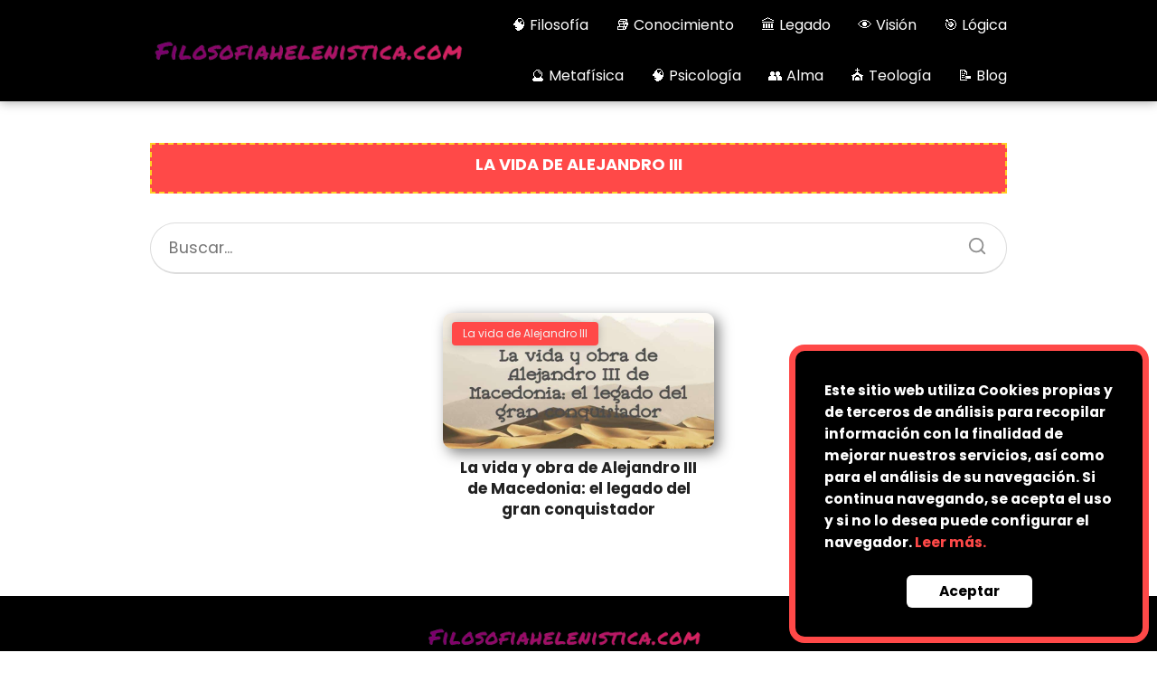

--- FILE ---
content_type: text/html; charset=UTF-8
request_url: https://filosofiahelenistica.com/category/la-vida-de-alejandro-iii/
body_size: 9282
content:
<!DOCTYPE html><html lang="es" > <head> <script async src="https://www.googletagmanager.com/gtag/js?id=G-C736CM8872"></script><script> window.dataLayer = window.dataLayer || []; function gtag(){dataLayer.push(arguments);} gtag('js', new Date()); gtag('config', 'G-C736CM8872');</script> <meta name="google-site-verification" content="ok4Ho0uCSY9vT5-xROKjicrkWB-afAsLgZKiAN_IMWo"/><meta charset="UTF-8"><meta name="viewport" content="width=device-width, initial-scale=1.0, maximum-scale=2.0"><title>La vida de Alejandro III &#8211; Filosofía Helenística</title><meta name='robots' content='max-image-preview:large'/><link rel="dns-prefetch" href="https://www.googletagmanager.com"><link rel="preconnect" href="https://www.googletagmanager.com" crossorigin><link rel='dns-prefetch' href='//www.googletagmanager.com'/><link rel='dns-prefetch' href='//pagead2.googlesyndication.com'/><link rel="alternate" type="application/rss+xml" title="Filosofía Helenística &raquo; Feed" href="https://filosofiahelenistica.com/feed/"/><link rel="alternate" type="application/rss+xml" title="Filosofía Helenística &raquo; Feed de los comentarios" href="https://filosofiahelenistica.com/comments/feed/"/><link rel="alternate" type="application/rss+xml" title="Filosofía Helenística &raquo; Categoría La vida de Alejandro III del feed" href="https://filosofiahelenistica.com/category/la-vida-de-alejandro-iii/feed/"/><style id='wp-img-auto-sizes-contain-inline-css' type='text/css'>img:is([sizes=auto i],[sizes^="auto," i]){contain-intrinsic-size:3000px 1500px}/*# sourceURL=wp-img-auto-sizes-contain-inline-css */</style><style id='classic-theme-styles-inline-css' type='text/css'>/*! This file is auto-generated */.wp-block-button__link{color:#fff;background-color:#32373c;border-radius:9999px;box-shadow:none;text-decoration:none;padding:calc(.667em + 2px) calc(1.333em + 2px);font-size:1.125em}.wp-block-file__button{background:#32373c;color:#fff;text-decoration:none}/*# sourceURL=/wp-includes/css/classic-themes.min.css */</style><link rel='stylesheet' id='contact-form-7-css' href='https://filosofiahelenistica.com/wp-content/plugins/contact-form-7/includes/css/styles.css?ver=6.0.6' type='text/css' media='all'/><link rel='stylesheet' id='asap-style-css' href='https://filosofiahelenistica.com/wp-content/themes/asap/assets/css/main.min.css?ver=05171122' type='text/css' media='all'/>  <style id="custom-logo-css" type="text/css"> .site-title, .site-description { position: absolute; clip-path: inset(50%); } </style> <meta name="generator" content="Site Kit by Google 1.171.0"/> <script type="text/javascript"> (function(c,l,a,r,i,t,y){ c[a]=c[a]||function(){(c[a].q=c[a].q||[]).push(arguments)};t=l.createElement(r);t.async=1; t.src="https://www.clarity.ms/tag/"+i+"?ref=wordpress";y=l.getElementsByTagName(r)[0];y.parentNode.insertBefore(t,y); })(window, document, "clarity", "script", "lxmxgfxybz"); </script> <style> body {font-family: 'Poppins', sans-serif !important;background: #FFFFFF;font-weight: 400 !important;}h1,h2,h3,h4,h5,h6 {font-family: 'Poppins', sans-serif !important;font-weight: 700;line-height: 1.3;}h1 {color:#ffffff }h2,h5,h6 {color:#ffffff }h3 {color:#ffffff }h4 {color:#ffffff }.article-loop p, .article-loop-featured p, .article-loop h2, .article-loop h3, .article-loop h4, .article-loop span.entry-title, .related-posts p, .last-post-sidebar p, .woocommerce-loop-product__title {font-family: 'Poppins', sans-serif !important;font-size: 18px !important;font-weight: 400 !important;}.article-loop .show-extract p, .article-loop .show-extract span {font-family: 'Poppins', sans-serif !important;font-weight: 400 !important;}a {color: #0000ff;}.the-content .post-index span, .des-category .post-index span {font-size:18px;}.the-content .post-index li, .the-content .post-index a, .des-category .post-index li, .des-category .post-index a, .comment-respond > p > span > a, .asap-pros-cons-title span, .asap-pros-cons ul li span, .woocommerce #reviews #comments ol.commentlist li .comment-text p, .woocommerce #review_form #respond p, .woocommerce .comment-reply-title, .woocommerce form .form-row label, .woocommerce-page form .form-row label {font-size: calc(18px - 2px);}.content-tags a, .tagcloud a {border:1px solid #0000ff;}.content-tags a:hover, .tagcloud a:hover {color: #0000ff99;}p, .the-content ul li, .the-content ol li {color: #222222;font-size: 18px;line-height: 1.6;}.comment-author cite, .primary-sidebar ul li a, .woocommerce ul.products li.product .price, span.asap-author {color: #222222;}.comment-body p, #commentform input, #commentform textarea {font-size: calc(18px - 2px);}.social-title {font-size: calc(18px - 3px);}.breadcrumb a, .breadcrumb span, .woocommerce .woocommerce-breadcrumb {font-size: calc(18px - 5px);}.content-footer p, .content-footer li, .search-header input:not([type=submit]):not([type=radio]):not([type=checkbox]):not([type=file]) {font-size: calc(18px - 4px) !important;}.search-header input:not([type=submit]):not([type=radio]):not([type=checkbox]):not([type=file]) {border:1px solid #ffffff26 !important;}h1 {font-size: 38px;}h2 {font-size: 32px;}h3 {font-size: 28px;}h4 {font-size: 23px;}.site-header, #cookiesbox {background: #000000;}.site-header-wc a span.count-number {border:1px solid #ffffff;}.content-footer {background: #000000;}.comment-respond > p, .area-comentarios ol > p, .error404 .content-loop p + p, .search .content-loop .search-home + p {border-bottom:1px solid #ff4948 }.pagination a, .nav-links a, .woocommerce #respond input#submit, .woocommerce a.button, .woocommerce button.button, .woocommerce input.button, .woocommerce #respond input#submit.alt, .woocommerce a.button.alt, .woocommerce button.button.alt, .woocommerce input.button.alt, .wpcf7-form input.wpcf7-submit {background: #ff4948;color: #ffffff !important;}.woocommerce div.product .woocommerce-tabs ul.tabs li.active {border-bottom: 2px solid #ff4948;}.pagination a:hover, .nav-links a:hover {background: #ff4948B3;}.article-loop a span.entry-title {color:#222222 !important;}.article-loop a:hover p, .article-loop a:hover span.entry-title {color: #0000ff !important;}.article-loop.custom-links a:hover span.entry-title {color: #222222 !important;}#commentform input, #commentform textarea {border: 2px solid #ff4948;font-weight: 400 !important;}.content-loop {max-width: 980px;}.site-header-content {max-width: 980px;}.content-footer {max-width: calc(980px - 32px);}.content-footer-social {background: #0000001A;}.content-single {max-width: 980px;}.content-page {max-width: 980px;}.content-wc {max-width: 980px;}.reply a, .go-top {background: #ff4948;color: #ffffff;}.reply a {border: 2px solid #ff4948;}#commentform input[type=submit] {background: #ff4948;color: #ffffff;}.site-header a, header, header label {color: #ffffff;}.content-footer a, .content-footer p, .content-footer .widget-area {color: #ffffff;}header .line {background: #ffffff;}.site-logo img {max-width: 350px;}.search-header {margin-left: 0px;}.primary-sidebar {width:316px;}p.sidebar-title, .comment-respond > p, .area-comentarios ol > p, .asap-subtitle {font-size:calc(18px + 2px);}.popular-post-sidebar ol a {color:#222222;font-size:calc(18px - 2px);}.popular-post-sidebar ol li:before, .primary-sidebar div ul li:before {border-color: #ff4948;}.search-form input[type=submit] {background:#000000;}.search-form {border:2px solid #ff4948;}.sidebar-title:after,.archive .content-loop h1:after {background:#ff4948;}.single-nav .nav-prev a:before, .single-nav .nav-next a:before {border-color:#ff4948;}.single-nav a {color:#222222;font-size:calc(18px - 3px);}.the-content .post-index {border-top:2px solid #ff4948;}.the-content .post-index #show-table {color:#0000ff;font-size: calc(18px - 3px);font-weight: 400;}.the-content .post-index .btn-show {font-size: calc(18px - 3px) !important;}.search-header form {width:200px;}.site-header .site-header-wc svg {stroke:#ffffff;}.item-featured {color:#FFFFFF;background:#ff4948;} html{scroll-behavior:smooth;} .article-content, #commentform input, #commentform textarea, .reply a, .woocommerce #respond input#submit, .woocommerce #respond input#submit.alt, .woocommerce-address-fields__field-wrapper input, .woocommerce-EditAccountForm input, .wpcf7-form input, .wpcf7-form textarea, .wpcf7-form input.wpcf7-submit {border-radius:10px !important;}.pagination a, .pagination span, .nav-links a {border-radius:50%;min-width:2.5rem;}.reply a {padding:6px 8px !important;}.asap-icon, .asap-icon-single {border-radius:50%;}.asap-icon{margin-right:1px;padding:.6rem !important;}.content-footer-social {border-top-left-radius:10px;border-top-right-radius:10px;}.item-featured, .content-item-category>span, .woocommerce span.onsale, .woocommerce a.button, .woocommerce button.button, .woocommerce input.button, .woocommerce a.button.alt, .woocommerce button.button.alt, .woocommerce input.button.alt, .product-gallery-summary .quantity input, #add_payment_method table.cart input, .woocommerce-cart table.cart input, .woocommerce-checkout table.cart input, .woocommerce div.product form.cart .variations select {border-radius:2rem !important;}.search-home input {border-radius:2rem !important;padding: 0.875rem 1.25rem !important;}.search-home button.s-btn {margin-right:1.25rem !important;}#cookiesbox p, #cookiesbox a {color: #ffffff;}#cookiesbox button {background: #ffffff;color:#000000;}@media (min-width:1050px) {ul.sub-menu, ul.sub-menu li {border-radius:10px;}.search-header input {border-radius:2rem !important;padding: 0 0 0 .85rem !important;}.search-header button.s-btn {width:2.65rem !important;}.site-header .asap-icon svg {stroke: #ffffff !important;} .article-loop-featured:first-child .article-image-featured {border-top-left-radius:10px !important;border-bottom-left-radius:10px !important;}.article-loop-featured.asap-columns-1:nth-child(1) .article-image-featured, .article-loop-featured.asap-columns-2:nth-child(2) .article-image-featured, .article-loop-featured.asap-columns-3:nth-child(3) .article-image-featured, .article-loop-featured.asap-columns-4:nth-child(4) .article-image-featured, .article-loop-featured.asap-columns-5:nth-child(5) .article-image-featured {border-top-right-radius:10px !important;border-bottom-right-radius:10px !important;} } @media (min-width:1050px) {.content-footer {border-top-left-radius:10px;border-top-right-radius:10px;}} .checkbox .check-table svg {stroke:#ff4948;} @media(max-width:480px) {h1, .archive .content-loop h1 {font-size: calc(38px - 8px);}h2 {font-size: calc(32px - 4px);}h3 {font-size: calc(28px - 4px);} .article-loop-featured .article-image-featured {border-radius:10px !important;} }@media(min-width:1050px) {.content-thin {width: calc(95% - 316px);}#menu>ul {font-size: calc(18px - 2px);}#menu ul .menu-item-has-children:after {border: solid #ffffff;border-width: 0 2px 2px 0;}} .item-featured {margin-top:44px;} .the-content ul:not(#index-table) li::marker {color: #ff4948;}.the-content > ol:not(#index-table *) > li:before {content: counter(li);counter-increment: li;left: -1.5em;top: 65%;color:#ffffff;background: #ff4948;height: 1.4em;min-width: 1.22em;padding: 1px 1px 1px 2px;border-radius: 6px;border: 1px solid #ff4948;line-height: 1.5em;font-size: 22px;text-align: center;font-weight: normal;float: left !important;margin-right: 16px;margin-top: 8px;}.the-content > ol:not(#index-table *) {counter-reset: li;list-style: none;padding: 0;margin-bottom: 2rem;text-shadow: 0 1px 0 rgb(255 255 255 / 50%);}.the-content > ol:not(#index-table) > li {position: relative;display: block;padding: 0.5rem 0 0;margin: 0.5rem 0 1.25rem !important;border-radius: 10px;text-decoration: none;margin-left: 2px;} .asap-date-loop {font-size: calc(18px - 5px) !important;text-align:center;} .the-content h2:before {margin-top: -70px;height: 70px;} @media (max-width: 1050px) {header label {width: 64px;height: 64px;position: fixed;padding:0;right: 1.5rem;bottom: 5rem;border-radius: 50%;-webkit-box-shadow: 0px 4px 8px 0px rgba(0,0,0,0.5);box-shadow: 0px 4px 8px 0px rgba(0,0,0,0.5);background-color: #fff;-webkit-transition: 300ms ease all;transition: 300ms ease all;z-index:101;display: flex;align-items: center;}.site-header-content {justify-content: center;}.line {background:#282828 !important;}.circle {margin:0 auto;width: 24px;height: 24px;} #menu {margin-top:28px;} } .content-footer .widget-area {padding-right:2rem;}footer {background: #000000;}.content-footer {padding:20px;}.content-footer p.widget-title {margin-bottom:10px;}.content-footer .logo-footer {width:100%;align-items:flex-start;}.content-footer-social {width: 100%;}.content-single, content-page {margin-bottom:2rem;}.content-footer-social > div {max-width: calc(980px - 32px);margin:0 auto;}@media (min-width:1050px) {.content-footer {padding:30px 0;}.content-footer .logo-footer {margin:0 1rem 0 0 !important;padding-right:2rem !important;}}@media (max-width:1050px) {.content-footer .logo-footer {margin:0 0 1rem 0 !important;}.content-footer .widget-area {margin-top:2rem !important;}} @media (max-width: 1050px) and (min-width:481px) { .article-loop-featured .article-image-featured {border-radius: 10px !important;} }</style><meta name="theme-color" content="#000000"> <style> @font-face {font-family: "Poppins";font-style: normal;font-weight: 400;src: local(""),url("https://filosofiahelenistica.com/wp-content/themes/asap/assets/fonts/poppins-400.woff2") format("woff2"), url("https://filosofiahelenistica.com/wp-content/themes/asap/assets/fonts/poppins-400.woff") format("woff"); font-display: swap;} @font-face {font-family: "Poppins";font-style: normal;font-weight: 700;src: local(""),url("https://filosofiahelenistica.com/wp-content/themes/asap/assets/fonts/poppins-700.woff2") format("woff2"), url("https://filosofiahelenistica.com/wp-content/themes/asap/assets/fonts/poppins-700.woff") format("woff"); font-display: swap;} </style> <script type="application/ld+json"> { "@context": "http://schema.org", "@type": "Organization", "name": "Filosofía Helenística", "alternateName": "Corrientes filosóficas, filósofos y textos", "url": "https://filosofiahelenistica.com" ,"logo": "https://filosofiahelenistica.com/wp-content/uploads/filosofiahelenistica.com-removebg-preview.png" }</script><script type="application/ld+json"> { "@context": "https://schema.org", "@type": "WebSite", "url": "https://filosofiahelenistica.com", "potentialAction": { "@type": "SearchAction", "target": { "@type": "EntryPoint", "urlTemplate": "https://filosofiahelenistica.com/?s={s}" }, "query-input": "required name=s" } }</script> <meta name="google-adsense-platform-account" content="ca-host-pub-2644536267352236"><meta name="google-adsense-platform-domain" content="sitekit.withgoogle.com"><script type="text/javascript" async="async" src="https://pagead2.googlesyndication.com/pagead/js/adsbygoogle.js?client=ca-pub-8374771212020120&amp;host=ca-host-pub-2644536267352236" crossorigin="anonymous"></script><link rel="icon" href="https://filosofiahelenistica.com/wp-content/uploads/Platón%20vs%20Aristóteles:%20Descubre%20las%20diferencias%20fundamentales%20entre%20dos%20grandes%20filósofos-150x150.jpg" sizes="32x32"/><link rel="icon" href="https://filosofiahelenistica.com/wp-content/uploads/Platón%20vs%20Aristóteles:%20Descubre%20las%20diferencias%20fundamentales%20entre%20dos%20grandes%20filósofos.jpg" sizes="192x192"/><link rel="apple-touch-icon" href="https://filosofiahelenistica.com/wp-content/uploads/Platón%20vs%20Aristóteles:%20Descubre%20las%20diferencias%20fundamentales%20entre%20dos%20grandes%20filósofos.jpg"/><meta name="msapplication-TileImage" content="https://filosofiahelenistica.com/wp-content/uploads/Platón%20vs%20Aristóteles:%20Descubre%20las%20diferencias%20fundamentales%20entre%20dos%20grandes%20filósofos.jpg"/> <style type="text/css" id="wp-custom-css"> .site-header {box-shadow: 0px 0px 12px rgba(0,0,0,.4);}/* H1 */h1{border:2px dashed #FFCF25;background:#ff4948;border-radius:0px;color:#fff;text-transform:uppercase;font-size:18px;padding:8px 15px;font-weight:700;text-align:center;line-height:1.5em;margin-bottom:1.4rem;margin-top:1.4rem}/* H2 */h2{background:#ff4948;border-radius:0px;color:#fff; border-bottom: dashed 2px #fff;text-transform:uppercase;font-size:16px;padding:12px 15px;font-weight:bold;margin-bottom:1.4rem;margin-top:0rem;text-align:center}/* H3,H4,H5,H6 */h3,h4,h5,h6{background:#000;border-radius:0px;border-left:2px dashed #fff;border-right:2px dashed #fff;color:#fff;text-transform:uppercase;font-size:18px;padding:8px 15px;font-weight:700;text-align:center;line-height:1.5em;margin-bottom:1.4rem;margin-top:1.4rem}.article-content{ overflow: hidden; transition: all 500ms ease; border-radius: 5px; box-shadow: 5px 5px 15px rgba(0,0,0,0.50);}.article-content{ max-width: 300px; max-height: 150px; width: auto; height: auto; transition: all 500ms ease; margin: auto;}.the-content .post-index { font-weight: bold;border: 2px solid #000 !important;border-radius: 5px!important; }/* LI -OL */ol li { margin-bottom: 1px;}/* footer */.article-loop p, .related-posts p, .last-post-sidebar p { font-family: 'Poppins', sans-serif !important; font-size: 17px !important; font-weight: 600 !important;}/* COOKIES */#cookiesbox p { font-size: 97%; font-weight: 600;}#cookiesbox a { text-decoration: none; color: #ff4948;}#cookiesbox button { font-weight: 700;}#cookiesbox {box-shadow:rgba(0,0,0,0.01) 0 1px 4px 0px,#ff4948 0 0 0 7px}div blockquote p { text-align: center }.the-content ul:not(#index-table) {padding-left: 0; margin-left: 1rem !important;list-style: none;}h1::first-letter { text-transform: uppercase;}h2,h3,h4::first-letter { text-transform: uppercase;}p.entry-title::first-letter{ text-transform: uppercase;}.single-nav{ text-transform: uppercase;}.content-item-category>span {color: hsl(0, 0%, 95%);background-color: #ff4948;border-radius: 4px !important;} </style> <style id='global-styles-inline-css' type='text/css'>
:root{--wp--preset--aspect-ratio--square: 1;--wp--preset--aspect-ratio--4-3: 4/3;--wp--preset--aspect-ratio--3-4: 3/4;--wp--preset--aspect-ratio--3-2: 3/2;--wp--preset--aspect-ratio--2-3: 2/3;--wp--preset--aspect-ratio--16-9: 16/9;--wp--preset--aspect-ratio--9-16: 9/16;--wp--preset--color--black: #000000;--wp--preset--color--cyan-bluish-gray: #abb8c3;--wp--preset--color--white: #ffffff;--wp--preset--color--pale-pink: #f78da7;--wp--preset--color--vivid-red: #cf2e2e;--wp--preset--color--luminous-vivid-orange: #ff6900;--wp--preset--color--luminous-vivid-amber: #fcb900;--wp--preset--color--light-green-cyan: #7bdcb5;--wp--preset--color--vivid-green-cyan: #00d084;--wp--preset--color--pale-cyan-blue: #8ed1fc;--wp--preset--color--vivid-cyan-blue: #0693e3;--wp--preset--color--vivid-purple: #9b51e0;--wp--preset--gradient--vivid-cyan-blue-to-vivid-purple: linear-gradient(135deg,rgb(6,147,227) 0%,rgb(155,81,224) 100%);--wp--preset--gradient--light-green-cyan-to-vivid-green-cyan: linear-gradient(135deg,rgb(122,220,180) 0%,rgb(0,208,130) 100%);--wp--preset--gradient--luminous-vivid-amber-to-luminous-vivid-orange: linear-gradient(135deg,rgb(252,185,0) 0%,rgb(255,105,0) 100%);--wp--preset--gradient--luminous-vivid-orange-to-vivid-red: linear-gradient(135deg,rgb(255,105,0) 0%,rgb(207,46,46) 100%);--wp--preset--gradient--very-light-gray-to-cyan-bluish-gray: linear-gradient(135deg,rgb(238,238,238) 0%,rgb(169,184,195) 100%);--wp--preset--gradient--cool-to-warm-spectrum: linear-gradient(135deg,rgb(74,234,220) 0%,rgb(151,120,209) 20%,rgb(207,42,186) 40%,rgb(238,44,130) 60%,rgb(251,105,98) 80%,rgb(254,248,76) 100%);--wp--preset--gradient--blush-light-purple: linear-gradient(135deg,rgb(255,206,236) 0%,rgb(152,150,240) 100%);--wp--preset--gradient--blush-bordeaux: linear-gradient(135deg,rgb(254,205,165) 0%,rgb(254,45,45) 50%,rgb(107,0,62) 100%);--wp--preset--gradient--luminous-dusk: linear-gradient(135deg,rgb(255,203,112) 0%,rgb(199,81,192) 50%,rgb(65,88,208) 100%);--wp--preset--gradient--pale-ocean: linear-gradient(135deg,rgb(255,245,203) 0%,rgb(182,227,212) 50%,rgb(51,167,181) 100%);--wp--preset--gradient--electric-grass: linear-gradient(135deg,rgb(202,248,128) 0%,rgb(113,206,126) 100%);--wp--preset--gradient--midnight: linear-gradient(135deg,rgb(2,3,129) 0%,rgb(40,116,252) 100%);--wp--preset--font-size--small: 13px;--wp--preset--font-size--medium: 20px;--wp--preset--font-size--large: 36px;--wp--preset--font-size--x-large: 42px;--wp--preset--spacing--20: 0.44rem;--wp--preset--spacing--30: 0.67rem;--wp--preset--spacing--40: 1rem;--wp--preset--spacing--50: 1.5rem;--wp--preset--spacing--60: 2.25rem;--wp--preset--spacing--70: 3.38rem;--wp--preset--spacing--80: 5.06rem;--wp--preset--shadow--natural: 6px 6px 9px rgba(0, 0, 0, 0.2);--wp--preset--shadow--deep: 12px 12px 50px rgba(0, 0, 0, 0.4);--wp--preset--shadow--sharp: 6px 6px 0px rgba(0, 0, 0, 0.2);--wp--preset--shadow--outlined: 6px 6px 0px -3px rgb(255, 255, 255), 6px 6px rgb(0, 0, 0);--wp--preset--shadow--crisp: 6px 6px 0px rgb(0, 0, 0);}:where(.is-layout-flex){gap: 0.5em;}:where(.is-layout-grid){gap: 0.5em;}body .is-layout-flex{display: flex;}.is-layout-flex{flex-wrap: wrap;align-items: center;}.is-layout-flex > :is(*, div){margin: 0;}body .is-layout-grid{display: grid;}.is-layout-grid > :is(*, div){margin: 0;}:where(.wp-block-columns.is-layout-flex){gap: 2em;}:where(.wp-block-columns.is-layout-grid){gap: 2em;}:where(.wp-block-post-template.is-layout-flex){gap: 1.25em;}:where(.wp-block-post-template.is-layout-grid){gap: 1.25em;}.has-black-color{color: var(--wp--preset--color--black) !important;}.has-cyan-bluish-gray-color{color: var(--wp--preset--color--cyan-bluish-gray) !important;}.has-white-color{color: var(--wp--preset--color--white) !important;}.has-pale-pink-color{color: var(--wp--preset--color--pale-pink) !important;}.has-vivid-red-color{color: var(--wp--preset--color--vivid-red) !important;}.has-luminous-vivid-orange-color{color: var(--wp--preset--color--luminous-vivid-orange) !important;}.has-luminous-vivid-amber-color{color: var(--wp--preset--color--luminous-vivid-amber) !important;}.has-light-green-cyan-color{color: var(--wp--preset--color--light-green-cyan) !important;}.has-vivid-green-cyan-color{color: var(--wp--preset--color--vivid-green-cyan) !important;}.has-pale-cyan-blue-color{color: var(--wp--preset--color--pale-cyan-blue) !important;}.has-vivid-cyan-blue-color{color: var(--wp--preset--color--vivid-cyan-blue) !important;}.has-vivid-purple-color{color: var(--wp--preset--color--vivid-purple) !important;}.has-black-background-color{background-color: var(--wp--preset--color--black) !important;}.has-cyan-bluish-gray-background-color{background-color: var(--wp--preset--color--cyan-bluish-gray) !important;}.has-white-background-color{background-color: var(--wp--preset--color--white) !important;}.has-pale-pink-background-color{background-color: var(--wp--preset--color--pale-pink) !important;}.has-vivid-red-background-color{background-color: var(--wp--preset--color--vivid-red) !important;}.has-luminous-vivid-orange-background-color{background-color: var(--wp--preset--color--luminous-vivid-orange) !important;}.has-luminous-vivid-amber-background-color{background-color: var(--wp--preset--color--luminous-vivid-amber) !important;}.has-light-green-cyan-background-color{background-color: var(--wp--preset--color--light-green-cyan) !important;}.has-vivid-green-cyan-background-color{background-color: var(--wp--preset--color--vivid-green-cyan) !important;}.has-pale-cyan-blue-background-color{background-color: var(--wp--preset--color--pale-cyan-blue) !important;}.has-vivid-cyan-blue-background-color{background-color: var(--wp--preset--color--vivid-cyan-blue) !important;}.has-vivid-purple-background-color{background-color: var(--wp--preset--color--vivid-purple) !important;}.has-black-border-color{border-color: var(--wp--preset--color--black) !important;}.has-cyan-bluish-gray-border-color{border-color: var(--wp--preset--color--cyan-bluish-gray) !important;}.has-white-border-color{border-color: var(--wp--preset--color--white) !important;}.has-pale-pink-border-color{border-color: var(--wp--preset--color--pale-pink) !important;}.has-vivid-red-border-color{border-color: var(--wp--preset--color--vivid-red) !important;}.has-luminous-vivid-orange-border-color{border-color: var(--wp--preset--color--luminous-vivid-orange) !important;}.has-luminous-vivid-amber-border-color{border-color: var(--wp--preset--color--luminous-vivid-amber) !important;}.has-light-green-cyan-border-color{border-color: var(--wp--preset--color--light-green-cyan) !important;}.has-vivid-green-cyan-border-color{border-color: var(--wp--preset--color--vivid-green-cyan) !important;}.has-pale-cyan-blue-border-color{border-color: var(--wp--preset--color--pale-cyan-blue) !important;}.has-vivid-cyan-blue-border-color{border-color: var(--wp--preset--color--vivid-cyan-blue) !important;}.has-vivid-purple-border-color{border-color: var(--wp--preset--color--vivid-purple) !important;}.has-vivid-cyan-blue-to-vivid-purple-gradient-background{background: var(--wp--preset--gradient--vivid-cyan-blue-to-vivid-purple) !important;}.has-light-green-cyan-to-vivid-green-cyan-gradient-background{background: var(--wp--preset--gradient--light-green-cyan-to-vivid-green-cyan) !important;}.has-luminous-vivid-amber-to-luminous-vivid-orange-gradient-background{background: var(--wp--preset--gradient--luminous-vivid-amber-to-luminous-vivid-orange) !important;}.has-luminous-vivid-orange-to-vivid-red-gradient-background{background: var(--wp--preset--gradient--luminous-vivid-orange-to-vivid-red) !important;}.has-very-light-gray-to-cyan-bluish-gray-gradient-background{background: var(--wp--preset--gradient--very-light-gray-to-cyan-bluish-gray) !important;}.has-cool-to-warm-spectrum-gradient-background{background: var(--wp--preset--gradient--cool-to-warm-spectrum) !important;}.has-blush-light-purple-gradient-background{background: var(--wp--preset--gradient--blush-light-purple) !important;}.has-blush-bordeaux-gradient-background{background: var(--wp--preset--gradient--blush-bordeaux) !important;}.has-luminous-dusk-gradient-background{background: var(--wp--preset--gradient--luminous-dusk) !important;}.has-pale-ocean-gradient-background{background: var(--wp--preset--gradient--pale-ocean) !important;}.has-electric-grass-gradient-background{background: var(--wp--preset--gradient--electric-grass) !important;}.has-midnight-gradient-background{background: var(--wp--preset--gradient--midnight) !important;}.has-small-font-size{font-size: var(--wp--preset--font-size--small) !important;}.has-medium-font-size{font-size: var(--wp--preset--font-size--medium) !important;}.has-large-font-size{font-size: var(--wp--preset--font-size--large) !important;}.has-x-large-font-size{font-size: var(--wp--preset--font-size--x-large) !important;}
/*# sourceURL=global-styles-inline-css */
</style>
<link rel='stylesheet' id='awesome-styles-css' href='https://cdnjs.cloudflare.com/ajax/libs/font-awesome/5.14.0/css/all.min.css?ver=6.9' type='text/css' media='all' />
</head> <body class="archive category category-la-vida-de-alejandro-iii category-76 wp-theme-asap"> <header class="site-header"> <div class="site-header-content"> <div class="site-logo"><a href="https://filosofiahelenistica.com/" class="custom-logo-link" rel="home"><img width="776" height="78" src="https://filosofiahelenistica.com/wp-content/uploads/filosofiahelenistica.com-removebg-preview.png" class="custom-logo" alt="Filosofía Helenística" decoding="async" fetchpriority="high" srcset="https://filosofiahelenistica.com/wp-content/uploads/filosofiahelenistica.com-removebg-preview.png 776w, https://filosofiahelenistica.com/wp-content/uploads/filosofiahelenistica.com-removebg-preview-300x30.png 300w, https://filosofiahelenistica.com/wp-content/uploads/filosofiahelenistica.com-removebg-preview-768x77.png 768w" sizes="(max-width: 776px) 100vw, 776px"/></a></div> <div> <input type="checkbox" id="btn-menu"/> <label id="nav-icon" for="btn-menu"> <div class="circle nav-icon"> <span class="line top"></span> <span class="line middle"></span> <span class="line bottom"></span> </div> </label> <nav id="menu" itemscope="itemscope" itemtype="http://schema.org/SiteNavigationElement" role="navigation"> <div class="search-responsive"> <form action="https://filosofiahelenistica.com/" method="get"> <input autocomplete="off" id="search-menu" placeholder="Buscar..." name="s" required> <button class="s-btn" type="submit" aria-label="Buscar"> <svg xmlns="http://www.w3.org/2000/svg" viewBox="0 0 24 24"> <circle cx="11" cy="11" r="8"></circle> <line x1="21" y1="21" x2="16.65" y2="16.65"></line> </svg> </button> </form> </div> <ul id="menu-inicio" class="abc"><li id="menu-item-2911" class="menu-item menu-item-type-taxonomy menu-item-object-category menu-item-2911"><a href="https://filosofiahelenistica.com/category/filosofia-y-teologia/" itemprop="url">🧠 Filosofía</a></li><li id="menu-item-2917" class="menu-item menu-item-type-taxonomy menu-item-object-category menu-item-2917"><a href="https://filosofiahelenistica.com/category/conocimiento-divino-y-humano/" itemprop="url">📚 Conocimiento</a></li><li id="menu-item-2912" class="menu-item menu-item-type-taxonomy menu-item-object-category menu-item-2912"><a href="https://filosofiahelenistica.com/category/legado-y-analisis/" itemprop="url">🏛️ Legado</a></li><li id="menu-item-2913" class="menu-item menu-item-type-taxonomy menu-item-object-category menu-item-2913"><a href="https://filosofiahelenistica.com/category/vision-sobre-dios/" itemprop="url">👁️ Visión</a></li><li id="menu-item-2919" class="menu-item menu-item-type-taxonomy menu-item-object-category menu-item-2919"><a href="https://filosofiahelenistica.com/category/logica-y-silogismos/" itemprop="url">🎯 Lógica</a></li><li id="menu-item-2914" class="menu-item menu-item-type-taxonomy menu-item-object-category menu-item-2914"><a href="https://filosofiahelenistica.com/category/metafisica/" itemprop="url">🔮 Metafísica</a></li><li id="menu-item-2916" class="menu-item menu-item-type-taxonomy menu-item-object-category menu-item-2916"><a href="https://filosofiahelenistica.com/category/psicologia-y-amor/" itemprop="url">🧠 Psicología</a></li><li id="menu-item-2921" class="menu-item menu-item-type-taxonomy menu-item-object-category menu-item-2921"><a href="https://filosofiahelenistica.com/category/alma-y-ser/" itemprop="url">👥 Alma</a></li><li id="menu-item-2918" class="menu-item menu-item-type-taxonomy menu-item-object-category menu-item-2918"><a href="https://filosofiahelenistica.com/category/teologia/" itemprop="url">⛪ Teología</a></li><li id="menu-item-2920" class="menu-item menu-item-type-taxonomy menu-item-object-category menu-item-2920"><a href="https://filosofiahelenistica.com/category/blog/" itemprop="url">📝 Blog</a></li></ul> </nav> </div> </div> </header> <main class="content-loop"> <h1>La vida de Alejandro III</h1> <div class="search-home"> <form action="https://filosofiahelenistica.com/" method="get"> <input autocomplete="off" id="search-home" placeholder="Buscar..." name="s" required> <button class="s-btn" type="submit" aria-label="Buscar"> <svg xmlns="http://www.w3.org/2000/svg" viewBox="0 0 24 24"> <circle cx="11" cy="11" r="8"></circle> <line x1="21" y1="21" x2="16.65" y2="16.65"></line> </svg> </button> </form> </div> <section class="content-area "> <article class="article-loop asap-columns-3"> <a href="https://filosofiahelenistica.com/la-vida-y-obra-de-alejandro-iii-de-macedonia-el-legado-del-gran-conquistador/" rel="bookmark"> <div class="article-content"> <div class="content-item-category"> <span>La vida de Alejandro III</span> </div> <img width="900" height="450" src="https://filosofiahelenistica.com/wp-content/uploads/1679447273.jpg" class="attachment-large size-large wp-post-image" alt="" decoding="async" srcset="https://filosofiahelenistica.com/wp-content/uploads/1679447273.jpg 900w, https://filosofiahelenistica.com/wp-content/uploads/1679447273-300x150.jpg 300w, https://filosofiahelenistica.com/wp-content/uploads/1679447273-768x384.jpg 768w" sizes="(max-width: 900px) 100vw, 900px"/> </div> <p class="entry-title">La vida y obra de Alejandro III de Macedonia: el legado del gran conquistador</p> </a> </article> </section> </main> <footer> <div class="content-footer"> <div class="widget-content-footer"> <div class="widget_text widget-area"><div class="textwidget custom-html-widget"><div> <center> <div > <img width="310" src="https://filosofiahelenistica.com/wp-content/uploads/filosofiahelenistica.com-removebg-preview.png" class="footer-logo" > </div> </center> <center style="color: #fff; font-weight: 600; font-size: 36px; text-shadow: 2px 2px #ff4948;">Tu Web Especializada en Filosofia</center> <br> <center style="color: ##00bcd4; font-weight: 600; font-size: 18px; "> <a style="color: #fff;" title="Contacto" href="/contacto/" target="_blank" rel="nofollow">Contacto</a> |<a style="color: #fff;" title="Aviso legal" href="/aviso-legal/" target="_blank" rel="nofollow">Aviso Legal</a> |<a style="color: #fff;" title="Políticas de Privacidad" href="/politica-de-privacidad/" target="_blank" rel="nofollow">Políticas de Privacidad</a> |<a style="color: #fff;" title="Políticas de Cookies" href="/politica-de-cookies/" target="_blank" rel="nofollow">Políticas de Cookies</a> </center> <br> <center style="color: #fff; font-size: 10px;"> © 2023 FILOSOFIAHELENISTICA.COM<br> TODOS LOS DERECHOS RESERVADOS. </center></div></div></div> </div> </div> </footer> <div id="cookiesbox" class="cookiesn"> <p> Este sitio web utiliza Cookies propias y de terceros de análisis para recopilar información con la finalidad de mejorar nuestros servicios, así como para el análisis de su navegación. Si continua navegando, se acepta el uso y si no lo desea puede configurar el navegador. <a href="https://filosofiahelenistica.com/el-significado-profundo-detras-de-la-practica-de-la-confesion-en-la-historia-de-la-filosofia/el-significado-profundo-detras-de-la-practica-de-la-confesion-en-la-historia-de-la-filosofia-2/">Leer más.</a> </p> <p> <button onclick="allowCookies()">Aceptar</button> </p> </div> <script type="text/javascript" src="https://filosofiahelenistica.com/wp-includes/js/dist/hooks.min.js?ver=dd5603f07f9220ed27f1&#039; defer onload=&#039;" id="wp-hooks-js"></script><script type="text/javascript" src="https://filosofiahelenistica.com/wp-includes/js/dist/i18n.min.js?ver=c26c3dc7bed366793375&#039; defer onload=&#039;" id="wp-i18n-js"></script><script type="text/javascript" id="wp-i18n-js-after">/* <![CDATA[ */wp.i18n.setLocaleData( { 'text direction\u0004ltr': [ 'ltr' ] } );//# sourceURL=wp-i18n-js-after/* ]]> */</script><script type="text/javascript" src="https://filosofiahelenistica.com/wp-content/plugins/contact-form-7/includes/swv/js/index.js?ver=6.0.6&#039; defer onload=&#039;" id="swv-js"></script><script type="text/javascript" id="contact-form-7-js-translations">/* <![CDATA[ */( function( domain, translations ) { var localeData = translations.locale_data[ domain ] || translations.locale_data.messages; localeData[""].domain = domain; wp.i18n.setLocaleData( localeData, domain );} )( "contact-form-7", {"translation-revision-date":"2025-04-10 13:48:55+0000","generator":"GlotPress\/4.0.1","domain":"messages","locale_data":{"messages":{"":{"domain":"messages","plural-forms":"nplurals=2; plural=n != 1;","lang":"es"},"This contact form is placed in the wrong place.":["Este formulario de contacto est\u00e1 situado en el lugar incorrecto."],"Error:":["Error:"]}},"comment":{"reference":"includes\/js\/index.js"}} );//# sourceURL=contact-form-7-js-translations/* ]]> */</script><script type="text/javascript" id="contact-form-7-js-before">/* <![CDATA[ */var wpcf7 = { "api": { "root": "https:\/\/filosofiahelenistica.com\/wp-json\/", "namespace": "contact-form-7\/v1" }, "cached": 1};//# sourceURL=contact-form-7-js-before/* ]]> */</script><script type="text/javascript" src="https://filosofiahelenistica.com/wp-content/plugins/contact-form-7/includes/js/index.js?ver=6.0.6&#039; defer onload=&#039;" id="contact-form-7-js"></script><script type="text/javascript" src="https://filosofiahelenistica.com/wp-includes/js/jquery/jquery.min.js?ver=3.7.1&#039; defer onload=&#039;" id="jquery-core-js"></script><script type="text/javascript" src="https://filosofiahelenistica.com/wp-includes/js/jquery/jquery-migrate.min.js?ver=3.4.1&#039; defer onload=&#039;" id="jquery-migrate-js"></script><script type="text/javascript" src="https://filosofiahelenistica.com/wp-content/themes/asap/assets/js/asap.min.js?ver=01040122&#039; defer onload=&#039;" id="load_asap_scripts-js"></script><script type="text/javascript" src="https://www.googletagmanager.com/gtag/js?id=GT-T9W74R5J" id="google_gtagjs-js" async></script><script type="text/javascript" id="google_gtagjs-js-after">/* <![CDATA[ */window.dataLayer = window.dataLayer || [];function gtag(){dataLayer.push(arguments);}gtag("set","linker",{"domains":["filosofiahelenistica.com"]});gtag("js", new Date());gtag("set", "developer_id.dZTNiMT", true);gtag("config", "GT-T9W74R5J");//# sourceURL=google_gtagjs-js-after/* ]]> */</script><script type="speculationrules">{"prefetch":[{"source":"document","where":{"and":[{"href_matches":"/*"},{"not":{"href_matches":["/wp-*.php","/wp-admin/*","/wp-content/uploads/*","/wp-content/*","/wp-content/plugins/*","/wp-content/themes/asap/*","/*\\?(.+)"]}},{"not":{"selector_matches":"a[rel~=\"nofollow\"]"}},{"not":{"selector_matches":".no-prefetch, .no-prefetch a"}}]},"eagerness":"conservative"}]}</script> </body></html>
<!--El peso se redujo un 5.31% -->

<!-- Page supported by LiteSpeed Cache 7.1 on 2026-01-27 10:32:06 -->

--- FILE ---
content_type: text/html; charset=utf-8
request_url: https://www.google.com/recaptcha/api2/aframe
body_size: 267
content:
<!DOCTYPE HTML><html><head><meta http-equiv="content-type" content="text/html; charset=UTF-8"></head><body><script nonce="fzcz2YqAr3TvL6yPIghkDg">/** Anti-fraud and anti-abuse applications only. See google.com/recaptcha */ try{var clients={'sodar':'https://pagead2.googlesyndication.com/pagead/sodar?'};window.addEventListener("message",function(a){try{if(a.source===window.parent){var b=JSON.parse(a.data);var c=clients[b['id']];if(c){var d=document.createElement('img');d.src=c+b['params']+'&rc='+(localStorage.getItem("rc::a")?sessionStorage.getItem("rc::b"):"");window.document.body.appendChild(d);sessionStorage.setItem("rc::e",parseInt(sessionStorage.getItem("rc::e")||0)+1);localStorage.setItem("rc::h",'1769509929466');}}}catch(b){}});window.parent.postMessage("_grecaptcha_ready", "*");}catch(b){}</script></body></html>